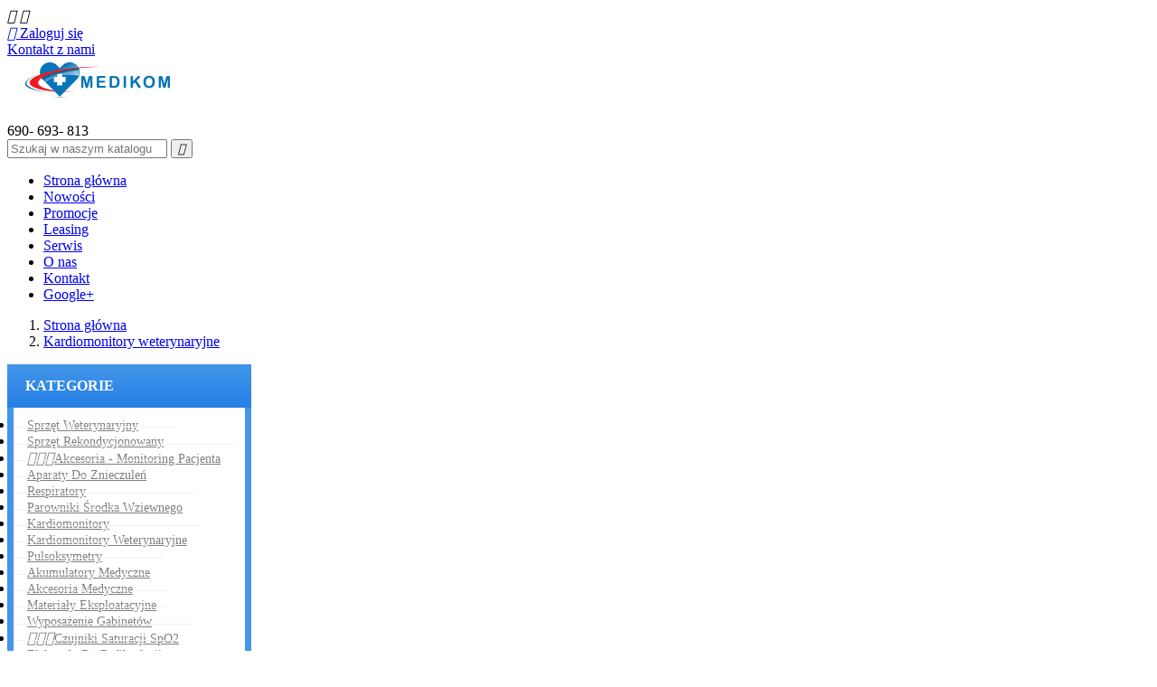

--- FILE ---
content_type: text/html; charset=utf-8
request_url: https://www.medikom-sklep.pl/20-kardiomonitory-weterynaryjne
body_size: 9153
content:
<!doctype html>
<html lang="pl">

  <head>
    
      
<meta charset="utf-8">


<meta http-equiv="x-ua-compatible" content="ie=edge">



  <title>Kardiomonitory weterynaryjne</title>
  <meta name="description" content="">
  <meta name="keywords" content="">
        <link rel="canonical" href="https://www.medikom-sklep.pl/20-kardiomonitory-weterynaryjne">
  


<meta name="viewport" content="width=device-width, initial-scale=1">



<link rel="icon" type="image/vnd.microsoft.icon" href="/img/favicon.ico?1615295005">
<link rel="shortcut icon" type="image/x-icon" href="/img/favicon.ico?1615295005">


<!-- Pixothemes added -->
<link href="//fonts.googleapis.com/css?family=Lato:300,400,700,900" rel="stylesheet">
<link href="https://fonts.googleapis.com/css?family=Roboto:300,400,500,700,900" rel="stylesheet"> 


    <link rel="stylesheet" href="https://www.medikom-sklep.pl/themes/featured/assets/css/theme.css" type="text/css" media="all">
  <link rel="stylesheet" href="https://www.medikom-sklep.pl/js/jquery/ui/themes/base/minified/jquery-ui.min.css" type="text/css" media="all">
  <link rel="stylesheet" href="https://www.medikom-sklep.pl/js/jquery/ui/themes/base/minified/jquery.ui.theme.min.css" type="text/css" media="all">
  <link rel="stylesheet" href="https://www.medikom-sklep.pl/modules/px_imageslider/views/css/flexslider.css" type="text/css" media="all">
  <link rel="stylesheet" href="https://www.medikom-sklep.pl/modules/px_verticalmenu/views/css/px_verticalmenu.css" type="text/css" media="all">
  <link rel="stylesheet" href="https://www.medikom-sklep.pl/themes/featured/assets/css/custom.css" type="text/css" media="all">




  


  <script type="text/javascript">
        var prestashop = {"cart":{"products":[],"totals":{"total":{"type":"total","label":"Razem","amount":0,"value":"0,00\u00a0z\u0142"},"total_including_tax":{"type":"total","label":"Suma (brutto)","amount":0,"value":"0,00\u00a0z\u0142"},"total_excluding_tax":{"type":"total","label":"Suma (netto)","amount":0,"value":"0,00\u00a0z\u0142"}},"subtotals":{"products":{"type":"products","label":"Produkty","amount":0,"value":"0,00\u00a0z\u0142"},"discounts":null,"shipping":{"type":"shipping","label":"Wysy\u0142ka","amount":0,"value":"Za darmo!"},"tax":null},"products_count":0,"summary_string":"0 produkty","labels":{"tax_short":"(brutto)","tax_long":"(brutto)"},"id_address_delivery":0,"id_address_invoice":0,"is_virtual":false,"vouchers":{"allowed":0,"added":[]},"discounts":[],"minimalPurchase":0,"minimalPurchaseRequired":""},"currency":{"name":"z\u0142oty polski","iso_code":"PLN","iso_code_num":"985","sign":"z\u0142"},"customer":{"lastname":null,"firstname":null,"email":null,"last_passwd_gen":null,"birthday":null,"newsletter":null,"newsletter_date_add":null,"ip_registration_newsletter":null,"optin":null,"website":null,"company":null,"siret":null,"ape":null,"outstanding_allow_amount":0,"max_payment_days":0,"note":null,"is_guest":0,"id_shop":null,"id_shop_group":null,"id_default_group":1,"date_add":null,"date_upd":null,"reset_password_token":null,"reset_password_validity":null,"id":null,"is_logged":false,"gender":{"type":null,"name":null,"id":null},"risk":{"name":null,"color":null,"percent":null,"id":null},"addresses":[]},"language":{"name":"Polski (Polish)","iso_code":"pl","locale":"pl-PL","language_code":"pl","is_rtl":"0","date_format_lite":"Y-m-d","date_format_full":"Y-m-d H:i:s","id":1},"page":{"title":"","canonical":"https:\/\/www.medikom-sklep.pl\/20-kardiomonitory-weterynaryjne","meta":{"title":"Kardiomonitory weterynaryjne","description":"","keywords":"","robots":"index"},"page_name":"category","body_classes":{"lang-pl":true,"lang-rtl":false,"country-PL":true,"currency-PLN":true,"layout-left-column":true,"page-category":true,"tax-display-enabled":true,"category-id-20":true,"category-Kardiomonitory weterynaryjne":true,"category-id-parent-2":true,"category-depth-level-2":true},"admin_notifications":[]},"shop":{"name":"medikom-sklep.pl","email":"medikom@medikom-sklep.pl","registration_number":"","long":false,"lat":false,"logo":"\/img\/medikom-skleppl-logo-1615211584.jpg","stores_icon":"\/img\/logo_stores.png","favicon":"\/img\/favicon.ico","favicon_update_time":"1615295005","address":{"formatted":"medikom-sklep.pl<br>Polska","address1":"","address2":"","postcode":"","city":"","state":null,"country":"Polska"},"phone":"","fax":""},"urls":{"base_url":"https:\/\/www.medikom-sklep.pl\/","current_url":"https:\/\/www.medikom-sklep.pl\/20-kardiomonitory-weterynaryjne","shop_domain_url":"https:\/\/www.medikom-sklep.pl","img_ps_url":"https:\/\/www.medikom-sklep.pl\/img\/","img_cat_url":"https:\/\/www.medikom-sklep.pl\/img\/c\/","img_lang_url":"https:\/\/www.medikom-sklep.pl\/img\/l\/","img_prod_url":"https:\/\/www.medikom-sklep.pl\/img\/p\/","img_manu_url":"https:\/\/www.medikom-sklep.pl\/img\/m\/","img_sup_url":"https:\/\/www.medikom-sklep.pl\/img\/su\/","img_ship_url":"https:\/\/www.medikom-sklep.pl\/img\/s\/","img_store_url":"https:\/\/www.medikom-sklep.pl\/img\/st\/","img_col_url":"https:\/\/www.medikom-sklep.pl\/img\/co\/","img_url":"https:\/\/www.medikom-sklep.pl\/themes\/featured\/assets\/img\/","css_url":"https:\/\/www.medikom-sklep.pl\/themes\/featured\/assets\/css\/","js_url":"https:\/\/www.medikom-sklep.pl\/themes\/featured\/assets\/js\/","pic_url":"https:\/\/www.medikom-sklep.pl\/upload\/","pages":{"address":"https:\/\/www.medikom-sklep.pl\/adres","addresses":"https:\/\/www.medikom-sklep.pl\/adresy","authentication":"https:\/\/www.medikom-sklep.pl\/logowanie","cart":"https:\/\/www.medikom-sklep.pl\/koszyk","category":"https:\/\/www.medikom-sklep.pl\/index.php?controller=category","cms":"https:\/\/www.medikom-sklep.pl\/index.php?controller=cms","contact":"https:\/\/www.medikom-sklep.pl\/kontakt","discount":"https:\/\/www.medikom-sklep.pl\/rabaty","guest_tracking":"https:\/\/www.medikom-sklep.pl\/sledzenie-zamowien-gosci","history":"https:\/\/www.medikom-sklep.pl\/historia-zamowien","identity":"https:\/\/www.medikom-sklep.pl\/dane-osobiste","index":"https:\/\/www.medikom-sklep.pl\/","my_account":"https:\/\/www.medikom-sklep.pl\/moje-konto","order_confirmation":"https:\/\/www.medikom-sklep.pl\/potwierdzenie-zamowienia","order_detail":"https:\/\/www.medikom-sklep.pl\/index.php?controller=order-detail","order_follow":"https:\/\/www.medikom-sklep.pl\/sledzenie-zamowienia","order":"https:\/\/www.medikom-sklep.pl\/zam\u00f3wienie","order_return":"https:\/\/www.medikom-sklep.pl\/index.php?controller=order-return","order_slip":"https:\/\/www.medikom-sklep.pl\/potwierdzenie-zwrotu","pagenotfound":"https:\/\/www.medikom-sklep.pl\/nie-znaleziono-strony","password":"https:\/\/www.medikom-sklep.pl\/odzyskiwanie-hasla","pdf_invoice":"https:\/\/www.medikom-sklep.pl\/index.php?controller=pdf-invoice","pdf_order_return":"https:\/\/www.medikom-sklep.pl\/index.php?controller=pdf-order-return","pdf_order_slip":"https:\/\/www.medikom-sklep.pl\/index.php?controller=pdf-order-slip","prices_drop":"https:\/\/www.medikom-sklep.pl\/promocje","product":"https:\/\/www.medikom-sklep.pl\/index.php?controller=product","search":"https:\/\/www.medikom-sklep.pl\/szukaj","sitemap":"https:\/\/www.medikom-sklep.pl\/Sitemap","stores":"https:\/\/www.medikom-sklep.pl\/nasze-sklepy","supplier":"https:\/\/www.medikom-sklep.pl\/dostawcy","register":"https:\/\/www.medikom-sklep.pl\/logowanie?create_account=1","order_login":"https:\/\/www.medikom-sklep.pl\/zam\u00f3wienie?login=1"},"theme_assets":"\/themes\/featured\/assets\/","actions":{"logout":"https:\/\/www.medikom-sklep.pl\/?mylogout="}},"configuration":{"display_taxes_label":true,"low_quantity_threshold":3,"is_b2b":false,"is_catalog":true,"show_prices":true,"opt_in":{"partner":true},"quantity_discount":{"type":"discount","label":"Rabat"},"voucher_enabled":0,"return_enabled":0,"number_of_days_for_return":14},"field_required":[],"breadcrumb":{"links":[{"title":"Strona g\u0142\u00f3wna","url":"https:\/\/www.medikom-sklep.pl\/"},{"title":"Kardiomonitory weterynaryjne","url":"https:\/\/www.medikom-sklep.pl\/20-kardiomonitory-weterynaryjne"}],"count":2},"link":{"protocol_link":"https:\/\/","protocol_content":"https:\/\/"},"time":1769251625,"static_token":"335e727dc6d7e4ec67ab5ce34f769731","token":"2e35cc510aa87e462f804c5668ef7e31"};
      </script>



  



    
  </head>

  <body id="category" class="lang-pl country-pl currency-pln layout-left-column page-category tax-display-enabled category-id-20 category-kardiomonitory-weterynaryjne category-id-parent-2 category-depth-level-2">

    
    
    

    <main>
      
              
      <header id="header">
        
          
  <div class="header-banner">
    
  </div>



<nav class="header-nav">
	<div class="container">
        	
		<div class="hidden-md-up text-xs-center mobile">
			<div class="pull-xs-left" id="menu-icon">
				<i class="material-icons menu-open">&#xE5D2;</i>
				<i class="material-icons menu-close">&#xE5CD;</i>			  
			</div>
			<div class="pull-xs-right" id="_mobile_cart"></div>
			<div class="pull-xs-right" id="_mobile_user_info"></div>
			<div class="top-logo" id="_mobile_logo"></div>
			<div class="clearfix"></div>
		</div>
        
	</div>
</nav>



	<div class="header-top">
	  <div class="header-top-nav">
	   <div class="container">
		 <div class="header-top-right">
			
			<div class="right-nav">
				<div id="_desktop_user_info">
  <div class="user-info">
          <a
	    class="user-account"
        href="https://www.medikom-sklep.pl/moje-konto"
        title="Zaloguj się do swojego konta klienta"
        rel="nofollow"
      >
        <i class="material-icons">&#xE7FF;</i>
        <span class="hidden-sm-down">Zaloguj się</span>
      </a>
      </div>
</div>
			</div>
			
			<div class="left-nav">
				<div id="_desktop_contact_link">
  <div id="contact-link">
          <a href="https://www.medikom-sklep.pl/kontakt">Kontakt z nami</a>
      </div>
</div>

			</div>
					
		  </div>
		 </div>
		</div>
		<div class="container">
			
			<div class="header_logo hidden-sm-down" id="_desktop_logo">
				<a href="https://www.medikom-sklep.pl/">
				<img class="logo img-responsive" src="/img/medikom-skleppl-logo-1615211584.jpg" alt="medikom-sklep.pl">
				</a>
			</div>
		
			
<div id="pxcmsheaderblock">
   <div class="freeship">
<div class="text1">
<div class="icon"></div>
<div class="text1-dec"><br />690- 693- 813</div>
<div class="text2-dec"></div>
</div>
</div> 
</div>
<!-- Block search module TOP -->
<div id="search_widget" class="col-lg-4 col-md-5 col-sm-12 search-widget" data-search-controller-url="//www.medikom-sklep.pl/szukaj">
<span class="search_button"></span>
	<div class="searchtoggle">
	<form method="get" action="//www.medikom-sklep.pl/szukaj">
		<input type="hidden" name="controller" value="search">
		<input type="text" name="s" value="" placeholder="Szukaj w naszym katalogu">
		<button type="submit">
			<i class="material-icons search">&#xE8B6;</i>
		</button>
	</form>
	</div>
</div>
<!-- /Block search module TOP -->

		
			<div id="mobile_top_menu_wrapper" class="row hidden-md-up" style="display:none;">
				<div class="js-top-menu mobile" id="_mobile_top_menu"></div>
					<div class="js-top-menu-bottom">
						<div id="_mobile_currency_selector"></div>
						<div id="_mobile_language_selector"></div>
						<div id="_mobile_contact_link"></div>
					</div>
				</div>
			</div>	
		 <div class="header-navfull">	
			<div class="container">	
				
<!-- Block links module -->
<div id="links_block_top" class="block px-top-links">

	<ul id="px_toplink" class="block_content">
		<li>
			<a href="http://www.medikom-sklep.pl/" title="Strona główna">Strona główna</a>
		</li>
						<li>
				<a href="http://www.medikom-sklep.pl/index.php?id_cms=10&amp;controller=cms" title="Nowości" >Nowości</a>
			</li>
								<li>
				<a href="http://www.medikom-sklep.pl/index.php#featureProduct" title="Promocje" >Promocje</a>
			</li>
								<li>
				<a href="http://www.medikom-sklep.pl/index.php?id_cms=9&amp;controller=cms" title="Leasing" >Leasing</a>
			</li>
								<li>
				<a href="http://www.medikom-sklep.pl/index.php?id_cms=8&amp;controller=cms" title="Serwis" >Serwis</a>
			</li>
								<li>
				<a href="http://www.medikom-sklep.pl/index.php?id_cms=4&amp;controller=cms" title="O nas" >O nas</a>
			</li>
								<li>
				<a href="http://www.medikom-sklep.pl/index.php?id_cms=2&amp;controller=cms" title="Kontakt" >Kontakt</a>
			</li>
								<li>
				<a href="https://plus.google.com/+Medikom-sklepPl" title="Google+"  onclick="window.open(this.href);return false;">Google+</a>
			</li>
				</ul>
</div>
<!-- /Block links module -->

			</div>	
	 </div>	
	</div> 
	</div> 

        
      </header>
      
        
<aside id="notifications">
  <div class="container">
    
    
    
      </div>
</aside>
      

	  
		<nav data-depth="2" class="breadcrumb hidden-sm-down">
   <div class="container">
  <ol itemscope itemtype="http://schema.org/BreadcrumbList">
          
      <li itemprop="itemListElement" itemscope itemtype="http://schema.org/ListItem">
        <a itemprop="item" href="https://www.medikom-sklep.pl/">
          <span itemprop="name">Strona główna</span>
        </a>
        <meta itemprop="position" content="1">
      </li>
      
          
      <li itemprop="itemListElement" itemscope itemtype="http://schema.org/ListItem">
        <a itemprop="item" href="https://www.medikom-sklep.pl/20-kardiomonitory-weterynaryjne">
          <span itemprop="name">Kardiomonitory weterynaryjne</span>
        </a>
        <meta itemprop="position" content="2">
      </li>
      
      </ol>
  </div>
</nav>
	  

	  <section id="wrapper">
      		<div class="container">
          <div id="columns_inner">
		  
            <div id="left-column" class="col-xs-12 col-sm-4 col-md-3">
                              


<div class="vertical-menu js-top-menu position-static hidden-sm-down"  id="_desktop_top_menu">
<div class="block-title">		
		<div class="cat-title">Kategorie</div>
		<div class="title-arrow"></div>
		</div>
      <ul class="top-vertical-menu block_content" id="top-vertical-menu" data-depth="0"><li class="category" id="pxcategory-37"><a href="https://www.medikom-sklep.pl/37-sprzet-weterynaryjny" class="dropdown-item" data-depth="0" >Sprzęt Weterynaryjny</a></li><li class="category" id="pxcategory-58"><a href="https://www.medikom-sklep.pl/58-sprzet-rekondycjonowany" class="dropdown-item" data-depth="0" >Sprzęt Rekondycjonowany</a></li><li class="category" id="pxcategory-39"><a href="https://www.medikom-sklep.pl/39-akcesoria-monitoring-pacjenta" class="dropdown-item" data-depth="0" ><span class="pull-xs-right hidden-md-up"><span data-target="#top_sub_menu_77232" data-toggle="collapse" class="navbar-toggler collapse-icons"><i class="material-icons add">&#xE313;</i><i class="material-icons remove">&#xE316;</i></span></span><span class="pull-xs-right sub-menu-arrow"><i class="material-icons right">&#xE315;</i></span>Akcesoria - Monitoring Pacjenta</a><div  class="popover sub-menu js-sub-menu collapse" id="top_sub_menu_77232">  <ul class="top-vertical-menu block_content"  data-depth="1"><li class="category" id="pxcategory-35"><a href="https://www.medikom-sklep.pl/35-czujniki-saturacji-spo2" class="dropdown-item dropdown-submenu" data-depth="1" ><span class="pull-xs-right hidden-md-up"><span data-target="#top_sub_menu_4685" data-toggle="collapse" class="navbar-toggler collapse-icons"><i class="material-icons add">&#xE313;</i><i class="material-icons remove">&#xE316;</i></span></span><span class="pull-xs-right sub-menu-arrow"><i class="material-icons right">&#xE315;</i></span>Czujniki saturacji SpO2</a><div  class="collapse" id="top_sub_menu_4685">  <ul class="top-vertical-menu block_content"  data-depth="2"><li class="category" id="pxcategory-45"><a href="https://www.medikom-sklep.pl/45-philips-hp-goldway-solaris" class="dropdown-item" data-depth="2" >Philips, HP, Goldway, Solaris</a></li><li class="category" id="pxcategory-46"><a href="https://www.medikom-sklep.pl/46-blt-biolight-pyramed-sino-hero" class="dropdown-item" data-depth="2" >BLT Biolight, Pyramed, Sino Hero</a></li><li class="category" id="pxcategory-47"><a href="https://www.medikom-sklep.pl/47-artema-diascope-sw" class="dropdown-item" data-depth="2" >Artema Diascope, S&amp;W</a></li><li class="category" id="pxcategory-48"><a href="https://www.medikom-sklep.pl/48-mindray-edan-creative" class="dropdown-item" data-depth="2" >Mindray, Edan, Creative</a></li><li class="category" id="pxcategory-49"><a href="https://www.medikom-sklep.pl/49-ge-healthcare-datex-ohmeda" class="dropdown-item" data-depth="2" >GE Healthcare, Datex Ohmeda</a></li><li class="category" id="pxcategory-50"><a href="https://www.medikom-sklep.pl/50-nellcor-oximax-welch-allyn-drager-datascope-npb-nellcor-puritan-bennett" class="dropdown-item" data-depth="2" >Nellcor (Oximax), Welch Allyn, Drager, Datascope, NPB Nellcor Puritan Bennett</a></li><li class="category" id="pxcategory-51"><a href="https://www.medikom-sklep.pl/51-masimo-radical-zoll-lifepak-dolphin" class="dropdown-item" data-depth="2" >Masimo Radical, Zoll, LifePak, Dolphin</a></li><li class="category" id="pxcategory-65"><a href="https://www.medikom-sklep.pl/65-akcesoria-do-defibrylatorow-zoll-modele-m-series-e-series-r-series" class="dropdown-item" data-depth="2" >Akcesoria do defibrylatorów ZOLL, modele: M-series, E-series, R-series</a></li></ul><div class="menu-images-container"></div></div></li><li class="category" id="pxcategory-42"><a href="https://www.medikom-sklep.pl/42-kable-ekg" class="dropdown-item dropdown-submenu" data-depth="1" ><span class="pull-xs-right hidden-md-up"><span data-target="#top_sub_menu_29610" data-toggle="collapse" class="navbar-toggler collapse-icons"><i class="material-icons add">&#xE313;</i><i class="material-icons remove">&#xE316;</i></span></span><span class="pull-xs-right sub-menu-arrow"><i class="material-icons right">&#xE315;</i></span>Kable EKG</a><div  class="collapse" id="top_sub_menu_29610">  <ul class="top-vertical-menu block_content"  data-depth="2"><li class="category" id="pxcategory-52"><a href="https://www.medikom-sklep.pl/52-philips-hp" class="dropdown-item" data-depth="2" >Philips, HP</a></li><li class="category" id="pxcategory-53"><a href="https://www.medikom-sklep.pl/53-blt-biolight-pyramed-sino-hero-contec" class="dropdown-item" data-depth="2" >BLT Biolight, Pyramed, Sino Hero, Contec</a></li><li class="category" id="pxcategory-54"><a href="https://www.medikom-sklep.pl/54-sw-artema-diascope-innomed-medical" class="dropdown-item" data-depth="2" >S&amp;W, Artema, Diascope Innomed Medical</a></li><li class="category" id="pxcategory-55"><a href="https://www.medikom-sklep.pl/55-mindray-edan-penlon" class="dropdown-item" data-depth="2" >Mindray, Edan, Penlon</a></li><li class="category" id="pxcategory-56"><a href="https://www.medikom-sklep.pl/56-ge-healthcare-datex-ohmeda" class="dropdown-item" data-depth="2" >GE Healthcare, Datex Ohmeda</a></li><li class="category" id="pxcategory-59"><a href="https://www.medikom-sklep.pl/59-medtronic-physio-control-lifepak-12-lifepak-15-lifepak-20" class="dropdown-item" data-depth="2" >Medtronic / Physio-Control LifePak-12, LifePak-15, LifePak-20</a></li><li class="category" id="pxcategory-60"><a href="https://www.medikom-sklep.pl/60-emtel" class="dropdown-item" data-depth="2" >Emtel</a></li><li class="category" id="pxcategory-61"><a href="https://www.medikom-sklep.pl/61-kable-do-elektrokardiografow-aspel-btl-farum-m4medical" class="dropdown-item" data-depth="2" >Kable do elektrokardiografów ASPEL BTL FARUM M4Medical</a></li></ul><div class="menu-images-container"></div></div></li><li class="category" id="pxcategory-43"><a href="https://www.medikom-sklep.pl/43-mankiety-nibp-zlaczki-przewody" class="dropdown-item dropdown-submenu" data-depth="1" >Mankiety NIBP, złączki, przewody</a></li><li class="category" id="pxcategory-44"><a href="https://www.medikom-sklep.pl/44-pomiar-gazow" class="dropdown-item dropdown-submenu" data-depth="1" >Pomiar gazów</a></li><li class="category" id="pxcategory-62"><a href="https://www.medikom-sklep.pl/62-elektrokardiografy-akcesoria" class="dropdown-item dropdown-submenu" data-depth="1" ><span class="pull-xs-right hidden-md-up"><span data-target="#top_sub_menu_53490" data-toggle="collapse" class="navbar-toggler collapse-icons"><i class="material-icons add">&#xE313;</i><i class="material-icons remove">&#xE316;</i></span></span><span class="pull-xs-right sub-menu-arrow"><i class="material-icons right">&#xE315;</i></span>Elektrokardiografy - akcesoria</a><div  class="collapse" id="top_sub_menu_53490">  <ul class="top-vertical-menu block_content"  data-depth="2"><li class="category" id="pxcategory-63"><a href="https://www.medikom-sklep.pl/63-kable-do-elektrokardiografow-aspel-btl-farum-m4medical-schiller" class="dropdown-item" data-depth="2" >Kable do elektrokardiografów ASPEL BTL FARUM M4Medical Schiller</a></li><li class="category" id="pxcategory-64"><a href="https://www.medikom-sklep.pl/64-kable-do-elektrokardiografow-philips" class="dropdown-item" data-depth="2" >Kable do elektrokardiografów Philips</a></li></ul><div class="menu-images-container"></div></div></li></ul><div class="menu-images-container"></div></div></li><li class="category" id="pxcategory-29"><a href="https://www.medikom-sklep.pl/29-aparaty-do-znieczulen" class="dropdown-item" data-depth="0" >Aparaty do znieczuleń</a></li><li class="category" id="pxcategory-17"><a href="https://www.medikom-sklep.pl/17-respiratory" class="dropdown-item" data-depth="0" >Respiratory</a></li><li class="category" id="pxcategory-18"><a href="https://www.medikom-sklep.pl/18-parowniki-srodka-wziewnego" class="dropdown-item" data-depth="0" >Parowniki środka wziewnego</a></li><li class="category" id="pxcategory-19"><a href="https://www.medikom-sklep.pl/19-kardiomonitory" class="dropdown-item" data-depth="0" >Kardiomonitory</a></li><li class="category" id="pxcategory-20"><a href="https://www.medikom-sklep.pl/20-kardiomonitory-weterynaryjne" class="dropdown-item" data-depth="0" >Kardiomonitory weterynaryjne</a></li><li class="category" id="pxcategory-21"><a href="https://www.medikom-sklep.pl/21-pulsoksymetry" class="dropdown-item" data-depth="0" >Pulsoksymetry</a></li><li class="category" id="pxcategory-38"><a href="https://www.medikom-sklep.pl/38-akumulatory-medyczne" class="dropdown-item" data-depth="0" >Akumulatory medyczne</a></li><li class="category" id="pxcategory-23"><a href="https://www.medikom-sklep.pl/23-akcesoria-medyczne" class="dropdown-item" data-depth="0" >Akcesoria medyczne</a></li><li class="category" id="pxcategory-24"><a href="https://www.medikom-sklep.pl/24-materialy-eksploatacyjne" class="dropdown-item" data-depth="0" >Materiały eksploatacyjne</a></li><li class="category" id="pxcategory-25"><a href="https://www.medikom-sklep.pl/25-wyposazenie-gabinetow" class="dropdown-item" data-depth="0" >Wyposażenie gabinetów</a></li><li class="category" id="pxcategory-35"><a href="https://www.medikom-sklep.pl/35-czujniki-saturacji-spo2" class="dropdown-item" data-depth="0" ><span class="pull-xs-right hidden-md-up"><span data-target="#top_sub_menu_52879" data-toggle="collapse" class="navbar-toggler collapse-icons"><i class="material-icons add">&#xE313;</i><i class="material-icons remove">&#xE316;</i></span></span><span class="pull-xs-right sub-menu-arrow"><i class="material-icons right">&#xE315;</i></span>Czujniki saturacji SpO2</a><div  class="popover sub-menu js-sub-menu collapse" id="top_sub_menu_52879">  <ul class="top-vertical-menu block_content"  data-depth="1"><li class="category" id="pxcategory-45"><a href="https://www.medikom-sklep.pl/45-philips-hp-goldway-solaris" class="dropdown-item dropdown-submenu" data-depth="1" >Philips, HP, Goldway, Solaris</a></li><li class="category" id="pxcategory-46"><a href="https://www.medikom-sklep.pl/46-blt-biolight-pyramed-sino-hero" class="dropdown-item dropdown-submenu" data-depth="1" >BLT Biolight, Pyramed, Sino Hero</a></li><li class="category" id="pxcategory-47"><a href="https://www.medikom-sklep.pl/47-artema-diascope-sw" class="dropdown-item dropdown-submenu" data-depth="1" >Artema Diascope, S&amp;W</a></li><li class="category" id="pxcategory-48"><a href="https://www.medikom-sklep.pl/48-mindray-edan-creative" class="dropdown-item dropdown-submenu" data-depth="1" >Mindray, Edan, Creative</a></li><li class="category" id="pxcategory-49"><a href="https://www.medikom-sklep.pl/49-ge-healthcare-datex-ohmeda" class="dropdown-item dropdown-submenu" data-depth="1" >GE Healthcare, Datex Ohmeda</a></li><li class="category" id="pxcategory-50"><a href="https://www.medikom-sklep.pl/50-nellcor-oximax-welch-allyn-drager-datascope-npb-nellcor-puritan-bennett" class="dropdown-item dropdown-submenu" data-depth="1" >Nellcor (Oximax), Welch Allyn, Drager, Datascope, NPB Nellcor Puritan Bennett</a></li><li class="category" id="pxcategory-51"><a href="https://www.medikom-sklep.pl/51-masimo-radical-zoll-lifepak-dolphin" class="dropdown-item dropdown-submenu" data-depth="1" >Masimo Radical, Zoll, LifePak, Dolphin</a></li><li class="category" id="pxcategory-65"><a href="https://www.medikom-sklep.pl/65-akcesoria-do-defibrylatorow-zoll-modele-m-series-e-series-r-series" class="dropdown-item dropdown-submenu" data-depth="1" >Akcesoria do defibrylatorów ZOLL, modele: M-series, E-series, R-series</a></li></ul><div class="menu-images-container"></div></div></li><li class="category" id="pxcategory-57"><a href="https://www.medikom-sklep.pl/57-elektrody-do-defibrylacji" class="dropdown-item" data-depth="0" >Elektrody do defibrylacji</a></li><li class="category" id="pxcategory-33"><a href="https://www.medikom-sklep.pl/33-nowosci" class="dropdown-item" data-depth="0" >Nowości</a></li><li class="category" id="pxcategory-34"><a href="https://www.medikom-sklep.pl/34-promocje" class="dropdown-item" data-depth="0" >Promocje</a></li></ul>
</div>
<div id="search_filters_wrapper" class="hidden-md-down block"> <!-- hidden-sm-down -->
  <div id="search_filter_controls" class="hidden-lg-up"> <!--  -->
      <span id="_mobile_search_filters_clear_all"></span> 
      <button class="btn btn-secondary ok">
        <i class="material-icons">&#xE876;</i>
        Tak
      </button>
  </div>
    <div id="search_filters">

    <h4 class="block_title">Filtruj według</h4>


  
  <div class="block_content">
	<div id="_desktop_search_filters_clear_all" class="hidden-md-down clear-all-wrapper">
      <button data-search-url="https://www.medikom-sklep.pl/20-kardiomonitory-weterynaryjne" class="btn btn-tertiary js-search-filters-clear-all">
        <i class="material-icons">&#xE14C;</i>
        Wyczyść wszystko
      </button>
    </div>

	
		</div>
  </div>

</div>

                          </div>
          

          
  <div id="content-wrapper" class="left-column col-xs-12 col-sm-8 col-md-9">
    
  <section id="main">

    
    <div class="block-category card card-block ">
    	<h1 class="h1">Kardiomonitory weterynaryjne</h1>
	
  

    </div>


    <section id="products">
      
        <div id="">
          
            <div id="js-product-list-top" class="row products-selection">

  <div class="col-md-6 hidden-md-down total-products">
    <ul class="display hidden-xs grid_list">
		<li id="grid"><a href="#" title="Grid">Grid</a></li>
		<li id="list"><a href="#" title="Lista">Lista</a></li>
	</ul>

	      <p>Jest 3 produktów.</p>
      </div>
  <div class="col-md-6">
    <div class="row">

      
        <span class="col-sm-3 col-md-3 hidden-sm-down sort-by">Sortuj wg:</span>
<div class="col-sm-9 col-xs-8 col-md-9 products-sort-order dropdown">
  <a class="select-title" rel="nofollow" data-toggle="dropdown" aria-haspopup="true" aria-expanded="false">
    Dostępne    <i class="material-icons pull-xs-right">&#xE5C5;</i>
  </a>
  <div class="dropdown-menu">
          <a
        rel="nofollow"
        href="https://www.medikom-sklep.pl/20-kardiomonitory-weterynaryjne?order=product.position.asc"
        class="select-list current js-search-link"
      >
        Dostępne
      </a>
          <a
        rel="nofollow"
        href="https://www.medikom-sklep.pl/20-kardiomonitory-weterynaryjne?order=product.name.asc"
        class="select-list js-search-link"
      >
        Nazwa, A do Z
      </a>
          <a
        rel="nofollow"
        href="https://www.medikom-sklep.pl/20-kardiomonitory-weterynaryjne?order=product.name.desc"
        class="select-list js-search-link"
      >
        Nazwa, Z do A
      </a>
          <a
        rel="nofollow"
        href="https://www.medikom-sklep.pl/20-kardiomonitory-weterynaryjne?order=product.price.asc"
        class="select-list js-search-link"
      >
        Cena, rosnąco
      </a>
          <a
        rel="nofollow"
        href="https://www.medikom-sklep.pl/20-kardiomonitory-weterynaryjne?order=product.price.desc"
        class="select-list js-search-link"
      >
        Cena, malejąco
      </a>
      </div>
</div>
      

              <div class="col-sm-3 col-xs-4 hidden-lg-up filter-button">
          <button id="search_filter_toggler" class="btn btn-secondary">
            Filtr
          </button>
        </div>
          </div>
  </div>
  <div class="col-sm-12 hidden-lg-up showing">
    Pokazano 1-3 z 3 pozycji
  </div>
</div>
          
        </div>

        
          <div id="" class="hidden-sm-down">
            <section id="js-active-search-filters" class="hide">
  

  </section>

          </div>
        

        <div id="">
          
            <div id="js-product-list">
	<div class="products row">
		<ul class="product_list grid gridcount"> <!-- removed product_grid-->
							
					<li class="product_item col-xs-12 col-sm-6 col-md-6 col-lg-4">
						
<div class="product-miniature js-product-miniature " data-id-product="13" data-id-product-attribute="0" itemscope itemtype="http://schema.org/Product">
  <div class="thumbnail-container">
    
      <a href="https://www.medikom-sklep.pl/kardiomonitory-weterynaryjne/13-monitor-pacjenta-cms-8000.html" class="thumbnail product-thumbnail">
        <img
          src = "https://www.medikom-sklep.pl/31-home_default/monitor-pacjenta-cms-8000.jpg"
          alt = ""
          data-full-size-image-url = "https://www.medikom-sklep.pl/31-large_default/monitor-pacjenta-cms-8000.jpg"
        >
     
	  </a>

    

	<a href="#" class="quick-view" data-link-action="quickview">
		<i class="material-icons search">&#xE417;</i> Szybki podgląd
	</a>

	
	  <ul class="product-flags">
			  </ul>
	


	<div class="product-hover">
	<div class="product-actions">
    
  			  		
      <a href="#" class="quick-view" data-link-action="quickview">
    		<i class="material-icons search">&#xE417;</i> Szybki podgląd
    	</a>
	</div>


	</div>

 </div>

    <div class="product-description">
      
        <h3 class="h3 product-title" itemprop="name"><a href="https://www.medikom-sklep.pl/kardiomonitory-weterynaryjne/13-monitor-pacjenta-cms-8000.html">Monitor Pacjenta CMS 6000...</a></h3>
      

      
      
      


		
		  <div class="product-detail" itemprop="description"><p><b>Wieloparametrowy Monitor Pacjenta CMS 6000 do zastosowań w Weterynarii</b> <br /> przeznaczony jest do monitorowania stanu pacjenta w dowolnym miejscu. Idealny do zastosowań w weterynarii dla małych i dużych zwierząt. Lekki, kompaktowy, przenośny Posiada wbudowany port do kapnografu i łatwo można poszerzyć jego funkcjonalność o pomiar stężenia CO2 w strumieniu bocznym</p>
<p><a href="http://www.medikom-sklep.pl/index.php?controller=contact"><img src="http://www.medikom-sklep.pl/img/cms/Mail-icon.png" alt="" width="40" height="40" /> <strong>Zapytaj o produkt</strong></a></p></div>
		

		<div class="product-actions">
			<a href="https://www.medikom-sklep.pl/kardiomonitory-weterynaryjne/13-monitor-pacjenta-cms-8000.html" class="btn btn-primary add-to-cart">
				Zobacz
			</a>
		</div>

		<div class="highlighted-informations no-variants hidden-sm-down">

		  
					  
		</div>
	</div>
</div>
					</li>
				
							
					<li class="product_item col-xs-12 col-sm-6 col-md-6 col-lg-4">
						
<div class="product-miniature js-product-miniature " data-id-product="23" data-id-product-attribute="0" itemscope itemtype="http://schema.org/Product">
  <div class="thumbnail-container">
    
      <a href="https://www.medikom-sklep.pl/strona-glowna/23-monitor-pacjenta-cms-8000.html" class="thumbnail product-thumbnail">
        <img
          src = "https://www.medikom-sklep.pl/72-home_default/monitor-pacjenta-cms-8000.jpg"
          alt = ""
          data-full-size-image-url = "https://www.medikom-sklep.pl/72-large_default/monitor-pacjenta-cms-8000.jpg"
        >
     
	  </a>

    

	<a href="#" class="quick-view" data-link-action="quickview">
		<i class="material-icons search">&#xE417;</i> Szybki podgląd
	</a>

	
	  <ul class="product-flags">
			  </ul>
	


	<div class="product-hover">
	<div class="product-actions">
    
  			  		
      <a href="#" class="quick-view" data-link-action="quickview">
    		<i class="material-icons search">&#xE417;</i> Szybki podgląd
    	</a>
	</div>


	</div>

 </div>

    <div class="product-description">
      
        <h3 class="h3 product-title" itemprop="name"><a href="https://www.medikom-sklep.pl/strona-glowna/23-monitor-pacjenta-cms-8000.html">Monitor Pacjenta CMS 8000</a></h3>
      

      
      
      


		
		  <div class="product-detail" itemprop="description"><div id="picture"></div>
<p></p>
<p></p>
<p><span style="color:#000000;"><b>Wieloparametrowy Monitor Pacjenta CMS 8000 do zastosowań w Weterynarii </b></span>przeznaczony jest do monitorowania stanu pacjenta w dowolnym miejscu. Idealny do zastosowań w weterynarii dla małych i dużych zwierząt. Lekki, kompaktowy, przenośny Posiada wbudowany port do kapnografu i łatwo można poszerzyć jego funkcjonalność o pomiar stężenia CO2 w strumieniu bocznym</p>
<p><a href="http://www.medikom-sklep.pl/index.php?controller=contact"><img src="http://www.medikom-sklep.pl/img/cms/Mail-icon.png" alt="" width="40" height="40" /> <strong>Zapytaj o produkt</strong></a></p></div>
		

		<div class="product-actions">
			<a href="https://www.medikom-sklep.pl/strona-glowna/23-monitor-pacjenta-cms-8000.html" class="btn btn-primary add-to-cart">
				Zobacz
			</a>
		</div>

		<div class="highlighted-informations no-variants hidden-sm-down">

		  
					  
		</div>
	</div>
</div>
					</li>
				
							
					<li class="product_item col-xs-12 col-sm-6 col-md-6 col-lg-4">
						
<div class="product-miniature js-product-miniature " data-id-product="40" data-id-product-attribute="0" itemscope itemtype="http://schema.org/Product">
  <div class="thumbnail-container">
    
      <a href="https://www.medikom-sklep.pl/wyposazenie-gabinetow/40-stolik-pod-aparature-t-2-uniwersalny.html" class="thumbnail product-thumbnail">
        <img
          src = "https://www.medikom-sklep.pl/57-home_default/stolik-pod-aparature-t-2-uniwersalny.jpg"
          alt = ""
          data-full-size-image-url = "https://www.medikom-sklep.pl/57-large_default/stolik-pod-aparature-t-2-uniwersalny.jpg"
        >
     
	  </a>

    

	<a href="#" class="quick-view" data-link-action="quickview">
		<i class="material-icons search">&#xE417;</i> Szybki podgląd
	</a>

	
	  <ul class="product-flags">
			  </ul>
	


	<div class="product-hover">
	<div class="product-actions">
    
  			  		
      <a href="#" class="quick-view" data-link-action="quickview">
    		<i class="material-icons search">&#xE417;</i> Szybki podgląd
    	</a>
	</div>


	</div>

 </div>

    <div class="product-description">
      
        <h3 class="h3 product-title" itemprop="name"><a href="https://www.medikom-sklep.pl/wyposazenie-gabinetow/40-stolik-pod-aparature-t-2-uniwersalny.html">Stolik T-2 Uniwersalny</a></h3>
      

      
      
      


		
		  <div class="product-detail" itemprop="description"><p><b>Stolik pod aparaturę T-2 Uniwersalny</b><br /><br /> Stolik idealnie nadaje się jako wyposażenie gabinetów lekarskich, np. pod aparaturę medyczną. Posiada metalową konstrukcję malowaną proszkowo w kolorze białym. Mobilna podstawa umożliwia łatwe przemieszczanie stolika, zaś dwie półki zapewnią odpowiednią ilość miejsca potrzebną do przechowywania różnego rodzaju asortymentu.</p>
<p><a href="http://www.medikom-sklep.pl/index.php?controller=contact"><img src="http://www.medikom-sklep.pl/img/cms/Mail-icon.png" alt="" width="40" height="40" /> <strong>Zapytaj o produkt</strong></a></p></div>
		

		<div class="product-actions">
			<a href="https://www.medikom-sklep.pl/wyposazenie-gabinetow/40-stolik-pod-aparature-t-2-uniwersalny.html" class="btn btn-primary add-to-cart">
				Zobacz
			</a>
		</div>

		<div class="highlighted-informations no-variants hidden-sm-down">

		  
					  
		</div>
	</div>
</div>
					</li>
				
					</ul>
	</div>
  

	
		<nav class="pagination row">
  <div class="col-md-4">
    
    Pokazano 1-3 z 3 pozycji
    
  </div>
  <div class="col-md-8">
       
    <ul class="page-list clearfix text-xs-right">
              <li >
                      <a
              rel="prev"
              href="https://www.medikom-sklep.pl/20-kardiomonitory-weterynaryjne?page=1"
              class="previous disabled js-search-link"
            >
                              <i class="material-icons">&#xE314;</i>Poprzedni
                          </a>
                  </li>
              <li  class="current" >
                      <a
              rel="nofollow"
              href="https://www.medikom-sklep.pl/20-kardiomonitory-weterynaryjne?page=1"
              class="disabled js-search-link"
            >
                              1
                          </a>
                  </li>
              <li >
                      <a
              rel="next"
              href="https://www.medikom-sklep.pl/20-kardiomonitory-weterynaryjne?page=1"
              class="next disabled js-search-link"
            >
                              <i class="material-icons">&#xE315;</i>Następny
                          </a>
                  </li>
          </ul>
    
  </div>
</nav>
	

	<!--<div class="hidden-md-up text-xs-right up">
		<a href="#header" class="btn btn-secondary">
			Powrót do góry
			<i class="material-icons">&#xE316;</i>
		</a>
	</div>-->
</div>
          
        </div>

        <div id="js-product-list-bottom">
          
            <div id="js-product-list-bottom"></div>
          
        </div>

          </section>

  </section>

  </div>


          
		  </div>
        </div>
      </section>

      <footer id="footer">
        
          <div class="footer-before">
	<div class="container">

		

  <div class="block-social">
    <ul>
              <li class="facebook"><a href="https://www.facebook.com/MedikomSklep/" target="_blank">Facebook</a></li>
          </ul>
  </div>


    
	</div>
</div>
<div class="footer-container">
  <div class="container">
    <div class="row footer">
 
     
<div class="block-contact col-md-4 links wrapper">

   		<h3 class="text-uppercase block-contact-title hidden-sm-down"><a href="https://www.medikom-sklep.pl/nasze-sklepy">Informacja o sklepie</a></h3>

		<div class="title clearfix hidden-md-up" data-target="#block-contact_list" data-toggle="collapse">
		  <span class="h3">Informacja o sklepie</span>
		  <span class="pull-xs-right">
			  <span class="navbar-toggler collapse-icons">
				<i class="material-icons add">&#xE313;</i>
				<i class="material-icons remove">&#xE316;</i>
			  </span>
		  </span>
		</div>

	  <ul id="block-contact_list" class="collapse">
	  <span class="icon"><i class="material-icons">&#xE55F;</i></span>
	  <span class="data">medikom-sklep.pl<br />Polska</span>

                          <span class="icon"><i class="material-icons">&#xE158;</i></span>
		  <span class="data email">
        
        Email us: <span>medikom@medikom-sklep.pl</span>
		</span>
      	  </ul>

</div>
<div class="col-md-4 links block links">
      <h3 class="h3 hidden-md-down">Produkty</h3>
            <div class="title h3 block_title hidden-lg-up" data-target="#footer_sub_menu_52520" data-toggle="collapse">
        <span class="">Produkty</span>
        <span class="pull-xs-right">
          <span class="navbar-toggler collapse-icons">
            <i class="material-icons add">&#xE313;</i>
            <i class="material-icons remove">&#xE316;</i>
          </span>
        </span>
      </div>
      <ul id="footer_sub_menu_52520" class="collapse block_content">
                  <li>
            <a
                id="link-product-page-prices-drop-1"
                class="cms-page-link"
                href="https://www.medikom-sklep.pl/promocje"
                title="On-sale products">
              Promocje
            </a>
          </li>
                  <li>
            <a
                id="link-product-page-new-products-1"
                class="cms-page-link"
                href="https://www.medikom-sklep.pl/nowe-produkty"
                title="Nasze nowe produkty">
              Nowe produkty
            </a>
          </li>
                  <li>
            <a
                id="link-product-page-best-sales-1"
                class="cms-page-link"
                href="https://www.medikom-sklep.pl/najczesciej-kupowane"
                title="Nasze najlepiej sprzedające się produkty">
              Najczęściej kupowane
            </a>
          </li>
              </ul>
</div>
<div class="col-md-4 links block links">
      <h3 class="h3 hidden-md-down">Nasza firma</h3>
            <div class="title h3 block_title hidden-lg-up" data-target="#footer_sub_menu_51632" data-toggle="collapse">
        <span class="">Nasza firma</span>
        <span class="pull-xs-right">
          <span class="navbar-toggler collapse-icons">
            <i class="material-icons add">&#xE313;</i>
            <i class="material-icons remove">&#xE316;</i>
          </span>
        </span>
      </div>
      <ul id="footer_sub_menu_51632" class="collapse block_content">
                  <li>
            <a
                id="link-cms-page-1-2"
                class="cms-page-link"
                href="https://www.medikom-sklep.pl/content/1-Dostawa"
                title="dostawy">
              Dostawa
            </a>
          </li>
                  <li>
            <a
                id="link-cms-page-2-2"
                class="cms-page-link"
                href="https://www.medikom-sklep.pl/content/2-kontakt"
                title="kontakt">
              Kontakt
            </a>
          </li>
                  <li>
            <a
                id="link-cms-page-4-2"
                class="cms-page-link"
                href="https://www.medikom-sklep.pl/content/4-onas"
                title="Learn more about us">
              O nas
            </a>
          </li>
                  <li>
            <a
                id="link-static-page-contact-2"
                class="cms-page-link"
                href="https://www.medikom-sklep.pl/kontakt"
                title="Skorzystaj z formularza kontaktowego">
              Kontakt z nami
            </a>
          </li>
                  <li>
            <a
                id="link-static-page-sitemap-2"
                class="cms-page-link"
                href="https://www.medikom-sklep.pl/Sitemap"
                title="Zagubiłeś się? Znajdź to, czego szukasz!">
              Mapa strony
            </a>
          </li>
                  <li>
            <a
                id="link-static-page-stores-2"
                class="cms-page-link"
                href="https://www.medikom-sklep.pl/nasze-sklepy"
                title="">
              Sklepy
            </a>
          </li>
              </ul>
</div>

<div id="block_myaccount_infos" class="col-md-2 links wrapper">
  <h3 class="myaccount-title hidden-sm-down">
    <a class="text-uppercase" href="https://www.medikom-sklep.pl/moje-konto" rel="nofollow">
      Twoje konto
    </a>
  </h3>
  <div class="title clearfix hidden-md-up" data-target="#footer_account_list" data-toggle="collapse">
    <span class="h3">Twoje konto</span>
    <span class="pull-xs-right">
      <span class="navbar-toggler collapse-icons">
        <i class="material-icons add">&#xE313;</i>
        <i class="material-icons remove">&#xE316;</i>
      </span>
    </span>
  </div>
  <ul class="account-list collapse" id="footer_account_list">
            <li>
          <a href="https://www.medikom-sklep.pl/dane-osobiste" title="Dane osobowe" rel="nofollow">
            Dane osobowe
          </a>
        </li>
            <li>
          <a href="https://www.medikom-sklep.pl/historia-zamowien" title="Zamówienia" rel="nofollow">
            Zamówienia
          </a>
        </li>
            <li>
          <a href="https://www.medikom-sklep.pl/potwierdzenie-zwrotu" title="Moje pokwitowania - korekty płatności" rel="nofollow">
            Moje pokwitowania - korekty płatności
          </a>
        </li>
            <li>
          <a href="https://www.medikom-sklep.pl/adresy" title="Adresy" rel="nofollow">
            Adresy
          </a>
        </li>
        
<li>
  <a href="//www.medikom-sklep.pl/module/ps_emailalerts/account" title="Moje powiadomienia">
    Moje powiadomienia
  </a>
</li>

	</ul>
</div>

      
    </div>
	
   	
    
  </div>
</div>
<div class="footer-after">
	<div class="container">
 
     
<div id="pxcmspaymentblock">
  <p align="justify" style="text-align:center;">Zadzwoń: <b>+48 690 693 813 </b></p>
<p>Napisz email: <a href="mailto:medikom@medikom-sklep.pl"><b>medikom@medikom-sklep.pl</b></a><br /> Napisz email: <a href="mailto:medikom.biuro@gmail.com"><b>medikom.biuro@gmail.com</b></a></p>
</div>


	  <div class="row">
      <div class="col-md-6">
        <p class="copyright">

          <a class="_blank" href="http://www.prestashop.com" target="_blank">
            © 2026 - Ecommerce software by PrestaShop™
          </a>
          
        </p>
      </div>
    </div>
	</div>  
</div>
<a class="top_button" href="#" style="">&nbsp;</a>
        
      </footer>

    </main>

    
        <script type="text/javascript" src="https://www.medikom-sklep.pl/themes/core.js" ></script>
  <script type="text/javascript" src="https://www.medikom-sklep.pl/themes/featured/assets/js/theme.js" ></script>
  <script type="text/javascript" src="https://www.medikom-sklep.pl/js/jquery/ui/jquery-ui.min.js" ></script>
  <script type="text/javascript" src="https://www.medikom-sklep.pl/modules/ps_searchbar/ps_searchbar.js" ></script>
  <script type="text/javascript" src="https://www.medikom-sklep.pl/modules/px_imageslider/views/js/jquery.flexslider-min.js" ></script>
  <script type="text/javascript" src="https://www.medikom-sklep.pl/themes/featured/assets/js/owl.carousel.js" ></script>
  <script type="text/javascript" src="https://www.medikom-sklep.pl/themes/featured/assets/js/totalstorage.js" ></script>
  <script type="text/javascript" src="https://www.medikom-sklep.pl/themes/featured/assets/js/custom.js" ></script>



    

    
    
    
  </body>

</html>

--- FILE ---
content_type: text/css
request_url: https://www.medikom-sklep.pl/modules/px_verticalmenu/views/css/px_verticalmenu.css
body_size: 1409
content:
.vertical-menu .top-vertical-menu a[data-depth="0"],
.flexslider .vertical-menu .top-vertical-menu li .more-view {
	padding: 8px 20px 8px 20px;	
	background-position: 20px center;
	background-repeat: no-repeat;
	font-size: 14px;
	transition: all 200ms ease;
	-webkit-transition: 200ms ease;
	-moz-transition: 200ms ease;
	-ms-transition: 200ms ease;
	-o-transition: 200ms ease;
	border-top:1px solid #f2f2f2;
}
.vertical-menu .top-vertical-menu a[data-depth="0"]:hover {	
	background-position:25px center;
	transition: 200ms ease;
	-webkit-transition: 200ms ease;
	-moz-transition: 200ms ease;
	-ms-transition: 200ms ease;
	-o-transition: 200ms ease;
}
.vertical-menu .top-vertical-menu li:first-child a { border:none;  }
.vertical-menu .top-vertical-menu[data-depth="1"] {
    padding: 20px 15px;
    overflow: hidden;
    margin: 0;
	border:2px solid #f2f2f2;
}
.vertical-menu .top-vertical-menu li a:hover,
#header .vertical-menu .top-vertical-menu li a:hover {
    color: #2CBDA5;
}
.vertical-menu .top-vertical-menu li a[data-depth="1"] {
    font-weight: 600;
    font-size: 14px;
    padding: 0;
    margin-bottom: 15px;
}
.vertical-menu .top-vertical-menu li a[data-depth="2"] {
    padding: 0;
    margin-bottom: 10px;
}
#left-column .vertical-menu .top-vertical-menu li a:hover, #right-column .vertical-menu .top-vertical-menu li a:hover,
.vertical-menu .top-vertical-menu li a:hover,
.vertical-menu .top-vertical-menu li .more-view:hover { 
	color:#4396e9;
 }
#left-column .vertical-menu .top-vertical-menu li a, #right-column .vertical-menu .top-vertical-menu li a,
.vertical-menu .top-vertical-menu li a,
.vertical-menu .top-vertical-menu li .more-view {
    color: #808080;
    text-transform: capitalize;
    font-weight: 400;
    font-size: 13px;
    padding: 5px 15px;
}

#left-column .vertical-menu .top-vertical-menu li a.dropdown-submenu , #right-column .vertical-menu .top-vertical-menu li a.dropdown-submenu { color:#808080; font-size:14px; }
#left-column .vertical-menu .top-vertical-menu li a.dropdown-submenu:hover , #right-column .vertical-menu .top-vertical-menu li a.dropdown-submenu:hover { color:#4396e9;  }

#left-column .vertical-menu .top-vertical-menu li  a[data-depth="0"], #right-column .vertical-menu .top-vertical-menu li a[data-depth="0"] { padding:8px 15px; color:#808080; font-size:14px; }
#left-column .vertical-menu .top-vertical-menu li  a[data-depth="0"]:hover, #right-column .vertical-menu .top-vertical-menu li a[data-depth="0"]:hover { color:#4396e9; }
.vertical-menu .top-vertical-menu li .more-view {
    cursor: pointer;
    display: block;
}
.vertical-menu .top-vertical-menu li .more-view .fa {
    margin: 0 5px;
    font-size: 15px;
}
.vertical-menu .top-vertical-menu li a .material-icons {
    font-size: 16px;
}

.vertical-menu .top-vertical-menu li ul li a .material-icons {
    font-size: 0;
}

.vertical-menu .top-vertical-menu .collapse {
    display: inherit;
}
.vertical-menu .top-vertical-menu .sub-menu {
    border: 1px solid #eeeeee;
    margin-left: -20px;
    min-width: 500px;
    width: 100%;
    z-index: 10000;
    border-radius: 0;
    display: none;
    top: 0 !important;
    left: 100%;
    padding: 20px 20px 20px 0;
}
.vertical-menu .top-vertical-menu .sub-menu.collapse {
    display: none;
}
.vertical-menu .top-vertical-menu .sub-menu ul[data-depth="1"] > li {
    float: left;
    margin: 0px 0px 0px 20px;
    min-width: 165px;
}
.vertical-menu .top-vertical-menu .popover {
    max-width: inherit;
}
.vertical-menu .top-vertical-menu a[data-depth="0"]:hover,
.vertical-menu .top-vertical-menu .sub-menu a:hover,
.vertical-menu .top-vertical-menu li .more-view:hover {
    color: #2CBDA5;
    text-decoration: none;
}
.vertical-menu .top-vertical-menu .sub-menu ul[data-depth="1"] > li {
    float: left;
    margin: 0 3% 0 0;
    min-width: 47%;
}
.vertical-menu .top-vertical-menu .menu-images-container img {
    max-width: 100%;
    padding-left: 15px;
}
.vertical-menu,
#header .menu.vertical-menu {
    width: 270px;
    position: relative;
    text-align: left;
    margin-bottom: 30px;
}
.flexslider .container {
    position: relative;
}
.flexslider .vertical-menu {
    position: absolute;
    top: 30px;
    left: 0;
    right: auto;
    z-index: 999;
    height: 500px;
}
.flexslider .vertical-menu.active {
    overflow-y: auto;
}
.vertical-menu #top-vertical-menu {
    background: #ffffff;
    padding: 10px 0;
    margin: 0;
	border-bottom:7px solid #4396E9;
	border-left:7px solid #4396E9;
	border-right:7px solid #4396E9;
}
.vertical-menu .top-vertical-menu .sub-menu {
    left: 107%;
    top: 0px !important;
    min-width: 500px;
    padding: 0;
}
.vertical-menu ul > li {
    position: relative;
}
.vertical-menu .sub-menu ul li {
    width: auto;
}
.vertical-menu ul li a {
    color: #000000;
}
.vertical-menu .cat-title {
    color: #ffffff;
    background: #4396E9; /* Old browsers */
	background: -moz-linear-gradient(top,  #4396E9 0%, #257FE6 100%); /* FF3.6+ */
	background: -webkit-gradient(linear, left top, left bottom, color-stop(0%,#4396E9), color-stop(100%,#257FE6)); /* Chrome,Safari4+ */
	background: -webkit-linear-gradient(top,  #4396E9 0%,#257FE6 100%); /* Chrome10+,Safari5.1+ */
	background: -o-linear-gradient(top,  #4396E9 0%,#257FE6 100%); /* Opera 11.10+ */
	background: -ms-linear-gradient(top,  #4396E9 0%,#257FE6 100%); /* IE10+ */
	background: linear-gradient(to bottom,  #4396E9 0%,#257FE6 100%); 
    font-size: 16px;
    font-weight: 700;
    padding: 15px 20px;
    text-transform: uppercase;
    margin-bottom: 0;
}

@media (max-width: 991px) and (min-width: 768px){  
	.vertical-menu .top-vertical-menu .sub-menu { left:20px; top:43px !important; }
}

@media (max-width: 767px) {
	.cat-title{
		font-size:16px;
		font-weight:600;
		margin-bottom:5px;
		color:#3E474C;
	}
	#mobile_top_menu_wrapper #top-vertical-menu .sub-menu-arrow { display:none; }
    #mobile_top_menu_wrapper #top-vertical-menu {
        margin-bottom: 0.625rem;
    }
    #mobile_top_menu_wrapper .top-vertical-menu .collapse-icons[aria-expanded="true"] .add {
        display: none;
    }
    #mobile_top_menu_wrapper .top-vertical-menu .collapse-icons[aria-expanded="true"] .remove {
        display: block;
    }
    #mobile_top_menu_wrapper .top-vertical-menu .collapse-icons .remove {
        display: none;
    }
    #mobile_top_menu_wrapper .top-vertical-menu .navbar-toggler {
        display: inline-block;
        padding: 0;
    }
    #mobile_top_menu_wrapper .top-vertical-menu a[data-depth="0"] {
        padding: 5px 0;
		color:#808080;
    }
    #mobile_top_menu_wrapper .top-vertical-menu .collapse {
        display: none;
    }
    #mobile_top_menu_wrapper .top-vertical-menu .collapse.in {
        display: block;
    }
    #mobile_top_menu_wrapper {
        background-color: #fff;
        left: 0;
        margin: 0 0;
        padding: 15px 20px;
        position: absolute;
        position: fixed;
        right: 0;
        top: 82px;
        z-index: 99999;
        height: 450px;
        overflow-y: scroll;
        border-width: 1px 0;
		border-style:solid;
		border-color:#f2f2f2;
        text-align: left;
    }
    #mobile_top_menu_wrapper .top-vertical-menu .sub-menu {
        box-shadow: none;
        z-index: inherit;
        display: block;
        position: static;
        overflow: hidden;
        margin-left: 0;
        width: 100%;
        min-width: 100%;
        background: transparent;
        border: 0;
        padding: 0;
    }
    #mobile_top_menu_wrapper .top-vertical-menu .sub-menu.collapse {
        display: none;
    }
    #mobile_top_menu_wrapper .top-vertical-menu .sub-menu.collapse.in {
        display: block;
        visibility: visible;
        transform: translateY(0);
        -webkit-transform: translateY(0);
        -moz-transform: translateY(0);
        -ms-transform: translateY(0);
        -o-transform: translateY(0);
    }
    #mobile_top_menu_wrapper .top-vertical-menu .sub-menu ul[data-depth="0"] > li {
        margin: 0 0 0 15px;
    }
    #mobile_top_menu_wrapper .top-vertical-menu .sub-menu ul[data-depth="1"] {
        margin: 0 0 0 15px;
    }
    #mobile_top_menu_wrapper .top-vertical-menu .sub-menu ul[data-depth="1"] > li {
        float: none;
        margin: 0;
    }
    #mobile_top_menu_wrapper .top-vertical-menu .sub-menu ul[data-depth="1"] > li a {
        text-transform: none;	
    }
    #mobile_top_menu_wrapper .top-vertical-menu .sub-menu ul {
        padding: 0;
    }
    #mobile_top_menu_wrapper .top-vertical-menu .sub-menu li > a {
        padding: 5px 0 5px;
		color:#808080
    }
    #mobile_top_menu_wrapper .top-vertical-menu .sub-menu ul[data-depth="2"] li a {
        padding-left: 15px;
    }
    #mobile_top_menu_wrapper .top-vertical-menu .sub-menu ul[data-depth="3"] li a {
        padding-left: 30px;
    }
    #mobile_top_menu_wrapper .top-vertical-menu .sub-menu ul[data-depth="4"] li a {
        padding-left: 40px;
    }
    #mobile_top_menu_wrapper .top-vertical-menu .popover {
        border-radius: 0;
    }
    #mobile_top_menu_wrapper .js-top-menu-bottom a {
        color: #acaaa6;
    }
    #mobile_top_menu_wrapper .js-top-menu-bottom .language-selector-wrapper {
        padding: 5px 0;
    }
    #mobile_top_menu_wrapper .js-top-menu-bottom .language-selector-wrapper .language-selector {
        display: inline;
    }
    #mobile_top_menu_wrapper .js-top-menu-bottom .currency-selector {
        padding: 5px 0 !important;
		margin:0 !important;
    }
    #mobile_top_menu_wrapper .js-top-menu-bottom #contact-link {
        padding: 5px 0;
		color:#808080;
    }
    #mobile_top_menu_wrapper .js-top-menu-bottom .user-info {
        padding: 5px;
    }
    #mobile_top_menu_wrapper .js-top-menu-bottom .user-info a {
        padding: 0.625rem 0;
        display: block;
        width: 100%;
    }
}
